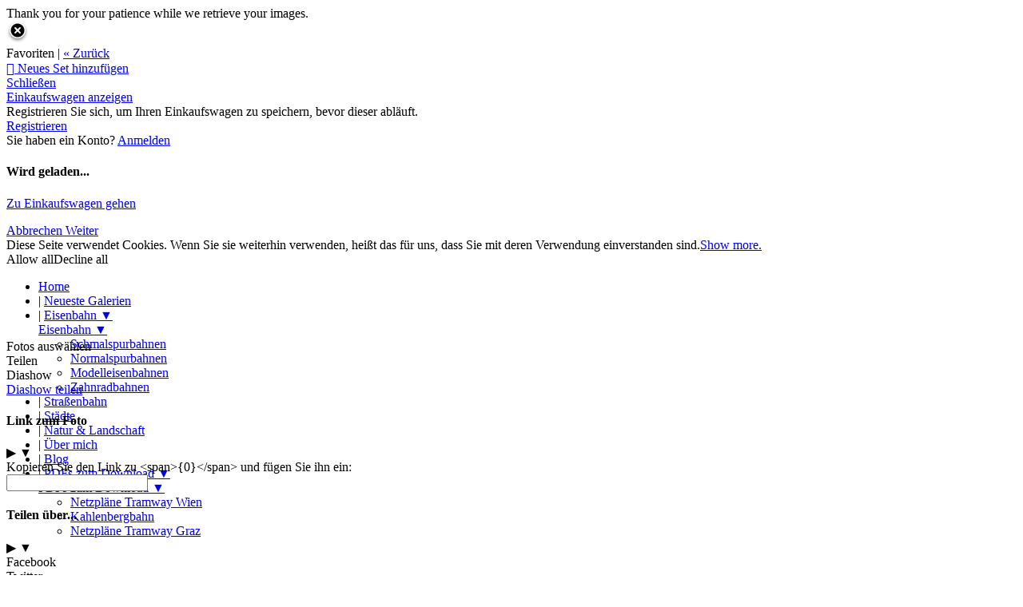

--- FILE ---
content_type: application/javascript; charset=UTF-8
request_url: https://heussler.zenfolio.com/cdn-cgi/challenge-platform/scripts/jsd/main.js
body_size: 4552
content:
window._cf_chl_opt={oPNF3:'g'};~function(Z4,V,Q,n,i,P,C,Y,m){Z4=f,function(h,j,ZY,Z3,B,b){for(ZY={h:529,j:452,B:523,b:534,J:483,e:468,M:522,O:503},Z3=f,B=h();!![];)try{if(b=-parseInt(Z3(ZY.h))/1+parseInt(Z3(ZY.j))/2+parseInt(Z3(ZY.B))/3+parseInt(Z3(ZY.b))/4+-parseInt(Z3(ZY.J))/5+parseInt(Z3(ZY.e))/6+-parseInt(Z3(ZY.M))/7*(parseInt(Z3(ZY.O))/8),j===b)break;else B.push(B.shift())}catch(J){B.push(B.shift())}}(Z,669904),V=this||self,Q=V[Z4(524)],n={},n[Z4(441)]='o',n[Z4(470)]='s',n[Z4(513)]='u',n[Z4(516)]='z',n[Z4(527)]='n',n[Z4(493)]='I',n[Z4(418)]='b',i=n,V[Z4(497)]=function(h,j,B,J,Zt,Zb,Zq,Z9,O,y,F,D,X,K){if(Zt={h:448,j:531,B:489,b:448,J:465,e:456,M:427,O:425,y:492,d:421,F:505,l:510},Zb={h:502,j:421,B:432},Zq={h:496,j:509,B:507,b:467},Z9=Z4,null===j||void 0===j)return J;for(O=s(j),h[Z9(Zt.h)][Z9(Zt.j)]&&(O=O[Z9(Zt.B)](h[Z9(Zt.b)][Z9(Zt.j)](j))),O=h[Z9(Zt.J)][Z9(Zt.e)]&&h[Z9(Zt.M)]?h[Z9(Zt.J)][Z9(Zt.e)](new h[(Z9(Zt.M))](O)):function(E,ZZ,U){for(ZZ=Z9,E[ZZ(Zb.h)](),U=0;U<E[ZZ(Zb.j)];E[U]===E[U+1]?E[ZZ(Zb.B)](U+1,1):U+=1);return E}(O),y='nAsAaAb'.split('A'),y=y[Z9(Zt.O)][Z9(Zt.y)](y),F=0;F<O[Z9(Zt.d)];D=O[F],X=z(h,j,D),y(X)?(K='s'===X&&!h[Z9(Zt.F)](j[D]),Z9(Zt.l)===B+D?M(B+D,X):K||M(B+D,j[D])):M(B+D,X),F++);return J;function M(E,U,Z8){Z8=f,Object[Z8(Zq.h)][Z8(Zq.j)][Z8(Zq.B)](J,U)||(J[U]=[]),J[U][Z8(Zq.b)](E)}},P=Z4(484)[Z4(517)](';'),C=P[Z4(425)][Z4(492)](P),V[Z4(474)]=function(h,j,Ze,Zf,B,J,M,O){for(Ze={h:424,j:421,B:421,b:417,J:467,e:488},Zf=Z4,B=Object[Zf(Ze.h)](j),J=0;J<B[Zf(Ze.j)];J++)if(M=B[J],M==='f'&&(M='N'),h[M]){for(O=0;O<j[B[J]][Zf(Ze.B)];-1===h[M][Zf(Ze.b)](j[B[J]][O])&&(C(j[B[J]][O])||h[M][Zf(Ze.J)]('o.'+j[B[J]][O])),O++);}else h[M]=j[B[J]][Zf(Ze.e)](function(y){return'o.'+y})},Y=N(),m=function(ZA,ZI,Zp,Zw,Zz,j,B,b){return ZA={h:458,j:480},ZI={h:532,j:467,B:532,b:532,J:532,e:481,M:438,O:467,y:532},Zp={h:421},Zw={h:421,j:438,B:496,b:509,J:507,e:496,M:509,O:507,y:496,d:509,F:464,l:467,D:467,X:467,K:532,E:467,g:532,U:507,G:467,I:464,A:467,R:532,c:467,Z0:467,Z1:481},Zz=Z4,j=String[Zz(ZA.h)],B={'h':function(J,Zg){return Zg={h:433,j:438},null==J?'':B.g(J,6,function(e,Zs){return Zs=f,Zs(Zg.h)[Zs(Zg.j)](e)})},'g':function(J,M,O,ZP,y,F,D,X,K,E,U,G,I,A,R,Z0,Z1,Z2){if(ZP=Zz,null==J)return'';for(F={},D={},X='',K=2,E=3,U=2,G=[],I=0,A=0,R=0;R<J[ZP(Zw.h)];R+=1)if(Z0=J[ZP(Zw.j)](R),Object[ZP(Zw.B)][ZP(Zw.b)][ZP(Zw.J)](F,Z0)||(F[Z0]=E++,D[Z0]=!0),Z1=X+Z0,Object[ZP(Zw.e)][ZP(Zw.M)][ZP(Zw.O)](F,Z1))X=Z1;else{if(Object[ZP(Zw.y)][ZP(Zw.d)][ZP(Zw.J)](D,X)){if(256>X[ZP(Zw.F)](0)){for(y=0;y<U;I<<=1,A==M-1?(A=0,G[ZP(Zw.l)](O(I)),I=0):A++,y++);for(Z2=X[ZP(Zw.F)](0),y=0;8>y;I=I<<1|Z2&1.02,M-1==A?(A=0,G[ZP(Zw.D)](O(I)),I=0):A++,Z2>>=1,y++);}else{for(Z2=1,y=0;y<U;I=Z2|I<<1.82,A==M-1?(A=0,G[ZP(Zw.X)](O(I)),I=0):A++,Z2=0,y++);for(Z2=X[ZP(Zw.F)](0),y=0;16>y;I=1.54&Z2|I<<1,M-1==A?(A=0,G[ZP(Zw.l)](O(I)),I=0):A++,Z2>>=1,y++);}K--,0==K&&(K=Math[ZP(Zw.K)](2,U),U++),delete D[X]}else for(Z2=F[X],y=0;y<U;I=Z2&1.08|I<<1.2,A==M-1?(A=0,G[ZP(Zw.E)](O(I)),I=0):A++,Z2>>=1,y++);X=(K--,K==0&&(K=Math[ZP(Zw.g)](2,U),U++),F[Z1]=E++,String(Z0))}if(X!==''){if(Object[ZP(Zw.B)][ZP(Zw.b)][ZP(Zw.U)](D,X)){if(256>X[ZP(Zw.F)](0)){for(y=0;y<U;I<<=1,M-1==A?(A=0,G[ZP(Zw.G)](O(I)),I=0):A++,y++);for(Z2=X[ZP(Zw.F)](0),y=0;8>y;I=Z2&1.94|I<<1.79,M-1==A?(A=0,G[ZP(Zw.D)](O(I)),I=0):A++,Z2>>=1,y++);}else{for(Z2=1,y=0;y<U;I=Z2|I<<1.22,A==M-1?(A=0,G[ZP(Zw.E)](O(I)),I=0):A++,Z2=0,y++);for(Z2=X[ZP(Zw.I)](0),y=0;16>y;I=I<<1|1&Z2,M-1==A?(A=0,G[ZP(Zw.A)](O(I)),I=0):A++,Z2>>=1,y++);}K--,0==K&&(K=Math[ZP(Zw.R)](2,U),U++),delete D[X]}else for(Z2=F[X],y=0;y<U;I=I<<1.37|1.11&Z2,M-1==A?(A=0,G[ZP(Zw.c)](O(I)),I=0):A++,Z2>>=1,y++);K--,0==K&&U++}for(Z2=2,y=0;y<U;I=Z2&1|I<<1.67,M-1==A?(A=0,G[ZP(Zw.Z0)](O(I)),I=0):A++,Z2>>=1,y++);for(;;)if(I<<=1,A==M-1){G[ZP(Zw.G)](O(I));break}else A++;return G[ZP(Zw.Z1)]('')},'j':function(J,ZG,ZC){return ZG={h:464},ZC=Zz,null==J?'':J==''?null:B.i(J[ZC(Zp.h)],32768,function(e,ZT){return ZT=ZC,J[ZT(ZG.h)](e)})},'i':function(J,M,O,ZS,y,F,D,X,K,E,U,G,I,A,R,Z0,Z2,Z1){for(ZS=Zz,y=[],F=4,D=4,X=3,K=[],G=O(0),I=M,A=1,E=0;3>E;y[E]=E,E+=1);for(R=0,Z0=Math[ZS(ZI.h)](2,2),U=1;U!=Z0;Z1=I&G,I>>=1,0==I&&(I=M,G=O(A++)),R|=U*(0<Z1?1:0),U<<=1);switch(R){case 0:for(R=0,Z0=Math[ZS(ZI.h)](2,8),U=1;Z0!=U;Z1=G&I,I>>=1,I==0&&(I=M,G=O(A++)),R|=(0<Z1?1:0)*U,U<<=1);Z2=j(R);break;case 1:for(R=0,Z0=Math[ZS(ZI.h)](2,16),U=1;U!=Z0;Z1=I&G,I>>=1,0==I&&(I=M,G=O(A++)),R|=U*(0<Z1?1:0),U<<=1);Z2=j(R);break;case 2:return''}for(E=y[3]=Z2,K[ZS(ZI.j)](Z2);;){if(A>J)return'';for(R=0,Z0=Math[ZS(ZI.B)](2,X),U=1;Z0!=U;Z1=G&I,I>>=1,0==I&&(I=M,G=O(A++)),R|=U*(0<Z1?1:0),U<<=1);switch(Z2=R){case 0:for(R=0,Z0=Math[ZS(ZI.b)](2,8),U=1;U!=Z0;Z1=I&G,I>>=1,0==I&&(I=M,G=O(A++)),R|=U*(0<Z1?1:0),U<<=1);y[D++]=j(R),Z2=D-1,F--;break;case 1:for(R=0,Z0=Math[ZS(ZI.J)](2,16),U=1;U!=Z0;Z1=I&G,I>>=1,I==0&&(I=M,G=O(A++)),R|=U*(0<Z1?1:0),U<<=1);y[D++]=j(R),Z2=D-1,F--;break;case 2:return K[ZS(ZI.e)]('')}if(0==F&&(F=Math[ZS(ZI.h)](2,X),X++),y[Z2])Z2=y[Z2];else if(Z2===D)Z2=E+E[ZS(ZI.M)](0);else return null;K[ZS(ZI.O)](Z2),y[D++]=E+Z2[ZS(ZI.M)](0),F--,E=Z2,0==F&&(F=Math[ZS(ZI.y)](2,X),X++)}}},b={},b[Zz(ZA.j)]=B.h,b}(),o();function k(Zd,Zj,h,j,B){return Zd={h:444,j:494},Zj=Z4,h=3600,j=x(),B=Math[Zj(Zd.h)](Date[Zj(Zd.j)]()/1e3),B-j>h?![]:!![]}function Z(f4){return f4='stringify,splice,bxi+m2Jrpa$ctOkd0YfgEU7unzQ85BVSlHosvZ9CDqh3MANXjLIW-R4Py6K1TwFGe,random,/jsd/oneshot/fc21b7e0d793/0.6073546046965398:1768397238:oFtTpVB1ikO2aownBbh7Q5p92CqcLHHN2lXUxhhcBQ8/,xhr-error,error on cf_chl_props,charAt,GsWUx0,oPNF3,object,/b/ov1/0.6073546046965398:1768397238:oFtTpVB1ikO2aownBbh7Q5p92CqcLHHN2lXUxhhcBQ8/,http-code:,floor,onreadystatechange,randomUUID,success,Object,ontimeout,api,function,748998kiLNLH,display: none,style,jsd,from,addEventListener,fromCharCode,event,contentDocument,isArray,navigator,toString,charCodeAt,Array,ntYsJ1,push,4057752jyqnzj,UHTeq3,string,contentWindow,createElement,send,oxFY5,location,getPrototypeOf,KljLg4,__CF$cv$params,riYFq1,eCGM,join,postMessage,4881380PBUuWH,_cf_chl_opt;NaZoI3;Bshk0;IzgW1;qzjKa3;GBApq0;giyU9;KutOj0;QgiX4;Khftj4;Lfpaq4;zBhRN3;JSmY9;Ntxi4;oxFY5;TDAZ2;ldLC0,appendChild,[native code],sid,map,concat,Function,cloudflare-invisible,bind,bigint,now,syUs3,prototype,Ntxi4,tabIndex,/cdn-cgi/challenge-platform/h/,onload,/invisible/jsd,sort,40oTKetE,removeChild,isNaN,errorInfoObject,call,onerror,hasOwnProperty,d.cookie,DOMContentLoaded,catch,undefined,parent,_cf_chl_opt,symbol,split,detail,loading,readyState,source,1525013ATNGcf,3153462rBmWTl,document,href,chctx,number,body,321715fZcXBf,iframe,getOwnPropertyNames,pow,open,3820980YtbIBH,HnhLR9,indexOf,boolean,jCNy9,timeout,length,error,status,keys,includes,clientInformation,Set,log,POST,XMLHttpRequest'.split(','),Z=function(){return f4},Z()}function f(a,h,u,j){return a=a-417,u=Z(),j=u[a],j}function N(ZX,Zi){return ZX={h:446},Zi=Z4,crypto&&crypto[Zi(ZX.h)]?crypto[Zi(ZX.h)]():''}function s(h,ZH,Z7,j){for(ZH={h:489,j:424,B:476},Z7=Z4,j=[];h!==null;j=j[Z7(ZH.h)](Object[Z7(ZH.j)](h)),h=Object[Z7(ZH.B)](h));return j}function W(h,j,Zv,Z5){return Zv={h:490,j:496,B:463,b:507,J:417,e:486},Z5=Z4,j instanceof h[Z5(Zv.h)]&&0<h[Z5(Zv.h)][Z5(Zv.j)][Z5(Zv.B)][Z5(Zv.b)](j)[Z5(Zv.J)](Z5(Zv.e))}function x(Zy,Zu,h){return Zy={h:478,j:444},Zu=Z4,h=V[Zu(Zy.h)],Math[Zu(Zy.j)](+atob(h.t))}function o(f2,f1,Zc,Zx,h,j,B,b,J){if(f2={h:478,j:450,B:520,b:519,J:457,e:457,M:511,O:445,y:445},f1={h:520,j:519,B:445},Zc={h:437},Zx=Z4,h=V[Zx(f2.h)],!h)return;if(!k())return;(j=![],B=h[Zx(f2.j)]===!![],b=function(Zk,e){if(Zk=Zx,!j){if(j=!![],!k())return;e=T(),L(e.r,function(M){H(h,M)}),e.e&&v(Zk(Zc.h),e.e)}},Q[Zx(f2.B)]!==Zx(f2.b))?b():V[Zx(f2.J)]?Q[Zx(f2.e)](Zx(f2.M),b):(J=Q[Zx(f2.O)]||function(){},Q[Zx(f2.y)]=function(ZL){ZL=Zx,J(),Q[ZL(f1.h)]!==ZL(f1.j)&&(Q[ZL(f1.B)]=J,b())})}function S(h,ZO,Zh){return ZO={h:434},Zh=Z4,Math[Zh(ZO.h)]()<h}function z(h,j,B,Zo,Z6,J,e){Z6=(Zo={h:441,j:451,B:512,b:512,J:465,e:461,M:465,O:451},Z4);try{J=j[B]}catch(M){return'i'}if(J==null)return void 0===J?'u':'x';if(Z6(Zo.h)==typeof J)try{if(Z6(Zo.j)==typeof J[Z6(Zo.B)])return J[Z6(Zo.b)](function(){}),'p'}catch(O){}return h[Z6(Zo.J)][Z6(Zo.e)](J)?'a':J===h[Z6(Zo.M)]?'C':!0===J?'T':!1===J?'F':(e=typeof J,Z6(Zo.O)==e?W(h,J)?'N':'f':i[e]||'?')}function v(b,J,ZE,ZW,M,O,y,d,F,l,D,X){if(ZE={h:419,j:439,B:478,b:499,J:515,e:440,M:442,O:501,y:430,d:533,F:429,l:420,D:449,X:477,K:515,E:477,g:495,U:515,G:495,I:535,A:515,R:535,c:469,Z0:515,Z1:479,Z2:466,Zg:506,ZU:526,Zw:521,ZG:455,Zp:473,ZI:480},ZW=Z4,!S(0))return![];O=(M={},M[ZW(ZE.h)]=b,M[ZW(ZE.j)]=J,M);try{y=V[ZW(ZE.B)],d=ZW(ZE.b)+V[ZW(ZE.J)][ZW(ZE.e)]+ZW(ZE.M)+y.r+ZW(ZE.O),F=new V[(ZW(ZE.y))](),F[ZW(ZE.d)](ZW(ZE.F),d),F[ZW(ZE.l)]=2500,F[ZW(ZE.D)]=function(){},l={},l[ZW(ZE.X)]=V[ZW(ZE.K)][ZW(ZE.E)],l[ZW(ZE.g)]=V[ZW(ZE.U)][ZW(ZE.G)],l[ZW(ZE.I)]=V[ZW(ZE.A)][ZW(ZE.R)],l[ZW(ZE.c)]=V[ZW(ZE.Z0)][ZW(ZE.Z1)],l[ZW(ZE.Z2)]=Y,D=l,X={},X[ZW(ZE.Zg)]=O,X[ZW(ZE.ZU)]=D,X[ZW(ZE.Zw)]=ZW(ZE.ZG),F[ZW(ZE.Zp)](m[ZW(ZE.ZI)](X))}catch(K){}}function T(ZM,Za,B,b,J,M,O){Za=(ZM={h:472,j:530,B:454,b:453,J:498,e:528,M:485,O:471,y:426,d:462,F:460,l:504},Z4);try{return B=Q[Za(ZM.h)](Za(ZM.j)),B[Za(ZM.B)]=Za(ZM.b),B[Za(ZM.J)]='-1',Q[Za(ZM.e)][Za(ZM.M)](B),b=B[Za(ZM.O)],J={},J=Ntxi4(b,b,'',J),J=Ntxi4(b,b[Za(ZM.y)]||b[Za(ZM.d)],'n.',J),J=Ntxi4(b,B[Za(ZM.F)],'d.',J),Q[Za(ZM.e)][Za(ZM.l)](B),M={},M.r=J,M.e=null,M}catch(y){return O={},O.r={},O.e=y,O}}function L(h,j,ZD,Zl,Zr,ZF,ZB,B,b,J){ZD={h:478,j:428,B:515,b:430,J:533,e:429,M:499,O:440,y:435,d:450,F:420,l:449,D:500,X:508,K:475,E:525,g:473,U:480,G:431},Zl={h:436},Zr={h:423,j:447,B:443,b:423},ZF={h:420},ZB=Z4,B=V[ZB(ZD.h)],console[ZB(ZD.j)](V[ZB(ZD.B)]),b=new V[(ZB(ZD.b))](),b[ZB(ZD.J)](ZB(ZD.e),ZB(ZD.M)+V[ZB(ZD.B)][ZB(ZD.O)]+ZB(ZD.y)+B.r),B[ZB(ZD.d)]&&(b[ZB(ZD.F)]=5e3,b[ZB(ZD.l)]=function(ZV){ZV=ZB,j(ZV(ZF.h))}),b[ZB(ZD.D)]=function(ZQ){ZQ=ZB,b[ZQ(Zr.h)]>=200&&b[ZQ(Zr.h)]<300?j(ZQ(Zr.j)):j(ZQ(Zr.B)+b[ZQ(Zr.b)])},b[ZB(ZD.X)]=function(Zn){Zn=ZB,j(Zn(Zl.h))},J={'t':x(),'lhr':Q[ZB(ZD.K)]&&Q[ZB(ZD.K)][ZB(ZD.E)]?Q[ZB(ZD.K)][ZB(ZD.E)]:'','api':B[ZB(ZD.d)]?!![]:![],'payload':h},b[ZB(ZD.g)](m[ZB(ZD.U)](JSON[ZB(ZD.G)](J)))}function H(B,b,f3,ZN,J,e){if(f3={h:450,j:447,B:521,b:491,J:487,e:459,M:514,O:482,y:521,d:487,F:422,l:518},ZN=Z4,!B[ZN(f3.h)])return;b===ZN(f3.j)?(J={},J[ZN(f3.B)]=ZN(f3.b),J[ZN(f3.J)]=B.r,J[ZN(f3.e)]=ZN(f3.j),V[ZN(f3.M)][ZN(f3.O)](J,'*')):(e={},e[ZN(f3.y)]=ZN(f3.b),e[ZN(f3.d)]=B.r,e[ZN(f3.e)]=ZN(f3.F),e[ZN(f3.l)]=b,V[ZN(f3.M)][ZN(f3.O)](e,'*'))}}()